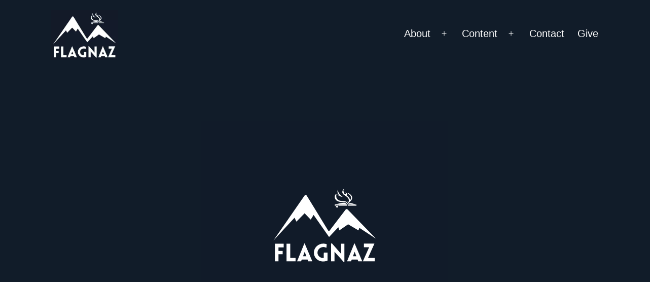

--- FILE ---
content_type: image/svg+xml
request_url: https://flagnaz.org/wp-content/uploads/2023/04/FlagNazLogo-2.svg
body_size: 2238
content:
<?xml version="1.0" encoding="utf-8"?>
<!-- Generator: Adobe Illustrator 26.0.3, SVG Export Plug-In . SVG Version: 6.00 Build 0)  -->
<svg version="1.1" id="Layer_1" width="500" height="500" xmlns="http://www.w3.org/2000/svg" xmlns:xlink="http://www.w3.org/1999/xlink" x="0px" y="0px"
	 viewBox="0 0 2000 2000" style="enable-background:new 0 0 2000 2000;" xml:space="preserve">
<style type="text/css">
	.st0{fill:#111B29;}
	.st1{fill:none;}
	.st2{fill:#FFFFFF;}
</style>
<g>
	<rect x="28" y="179.2" class="st0" width="1944" height="1641.6"/>
	<path class="st1" d="M992.12,781.83"/>
	<g>
		<g>
			<path class="st2" d="M596.92,1121.47l245.43-354.82c4.36-6.3,13.76-6.05,17.77,0.49l168.66,274.98
				c2.49,4.05,8.26,4.36,11.16,0.58l127.56-166.22c3.64-4.75,10.65-5.16,14.82-0.87l220.57,227.84c0.53,0.55-0.17,1.4-0.81,0.98
				l-126.93-83.71l-7.09,20.57l-81.59-48.24l-69.53,48.24l-7.8-25.54l-73.07,77.33L914.05,918.57l-22.7,37.6L843.1,905.8
				l-64.56,65.98l-14.9-31.22L596.92,1121.47z"/>
			<g>
				<g>
					<path class="st2" d="M1206.75,759.58c4.66,4.35,8.27,9.42,10.33,15.53c2.05,6.1,1.74,12.13-0.44,18.11
						c-3.18,8.72-9.04,15.54-15.75,21.65c-6.07,5.52-11.48,11.65-16.96,17.72c-0.93,1.04-1.9,2.04-2.84,3.07
						c-0.89,0.97-1.54,0.7-1.94-0.42c-0.38-1.08-0.71-2.17-1-3.28c-2.2-8.37-8.11-12.36-16.18-13.77
						c-6.98-1.22-14.03-0.62-21.04-0.72c-9.53-0.14-19-0.8-28.17-3.58c-9.42-2.85-18.01-7.14-24.36-15.05
						c-3.84-4.78-6.18-10.25-6.89-16.28c-0.89-7.62-0.44-15.18,3.55-22.01c3.88-6.64,9.68-8.95,10.31-8.44
						c0.64,0.52-3.35,9.29-2.62,20.02c-0.03,15.09,9.05,27.85,23.24,32.87c6.03,2.13,12.26,3.04,18.59,3.57
						c8.57,0.71,17.21,0.6,25.7,2.23c3.44,0.66,6.73,1.76,9.9,3.24c5.53,2.58,9.44,6.53,10.79,12.68c0.23,1.06,0.64,2.09,1.73,0.64
						c4.07-5.47,8.13-11.04,8.84-18.08c1.04-10.22-0.98-19.56-8.63-27.11c-7.16-7.06-15.39-12.83-23.85-18.08
						c-4.43-2.75-8.69-5.42-12.14-9.41c-8.91-10.31-8.41-22.74-1.08-33.54c2.12-3.12,4.6-5.9,7.67-8.12l1.99-1.2
						c0,0-8.29,11.69-6.91,24.42c0.08,1.38,0.34,2.74,0.72,4.14c0.48-7.6,2.56-14.51,7.84-20.55c-0.42,5.6-5.69,8.84-3.21,23.98
						c0.82,4.14,2.69,7.8,5.68,10.8c2.73,2.73,6.19,2.2,8-1.23c1.64-3.11,1.4-6.23-0.29-9.29l-1.3-2.1c0,0,6.57,1.17,11.88,10.11
						c2.32,3.91,1,8-1.84,11.35c-1.03,1.21-1.62,1.1,0.31,2.38c3.8,2.52,7.65,5.01,10.84,8.33c6.38,6.65,11.52,14.03,13.16,23.35
						c0.34,1.92,0.25,3.91,0.37,6.09c1.27-0.54,1.99-1.35,2.58-2.23c6.49-9.74,8.28-19.95,2.79-30.75
						c-2.37-4.66-6.24-8.13-10.06-11.57c-5.43-4.89-10.2-9.06-16.2-13.21l-3.9-2.34C1175.97,743.52,1190.62,744.55,1206.75,759.58z"
						/>
					<path class="st2" d="M1129.23,838.69c-14.88,0-29.76,0.01-44.64-0.02c-1.21,0-2.99,0.58-3.23-1.37
						c-0.26-2.07,1.51-2.47,3.02-2.69c8.58-1.26,17.17-2.48,25.62-4.47c9.61-2.26,19.22-4.58,28.97-6.2
						c5.92-0.99,11.86-2.08,17.91-1.34c9.12,1.11,15.38,6.32,19.77,14.1c0.84,1.49,0.42,1.98-1.63,1.99
						c-8.04,0.02-16.08,0.01-24.13,0.01C1143.67,838.69,1136.45,838.69,1129.23,838.69z"/>
					<path class="st2" d="M1184.8,838.22c4.72-8.49,11.78-13.69,23.11-12.25c8.24,1.2,16.15,3.76,24.19,5.77
						c5.78,1.44,11.58,2.74,17.49,3.53c0.38,0.05,0.75,0.14,1.11,0.24c0,0,1.69,0.58,1.35,2.71c0,0-12.3,0.5-17.62,0.5
						L1184.8,838.22z"/>
					<path class="st2" d="M1114.76,768.15c-5.53-3.72-10.13-8.2-12.92-14.37c-0.68-1.52-0.72-1.67-0.76-3.75
						c5.41,6.59,11.95,14.25,19.49,16.93c-2.76-2.58-6.72-6.08-9.02-9.06c-5.72-7.42-9.85-15.53-9.09-25.21
						c0.65-8.23,4.93-13.17,5.58-12.95c0.7,0.23-5.54,17.23,12.7,37.11c7.64,8.33,21.88,18.85,21.88,18.85
						S1128.65,776.32,1114.76,768.15z"/>
					<path class="st2" d="M1178.45,812.72c1.04,0.15,2.02,0.61,2.79,1.32c0.36,0.33,0.68,0.73,0.84,1.19c0.17,0.46,0.17,1-0.07,1.43
						c-0.61,1.08-1.86,0.56-2.58-0.07c-0.72-0.63-1.3-1.42-1.69-2.29c-0.17-0.37-0.3-0.78-0.19-1.17c0.04-0.14,0.11-0.27,0.23-0.35
						c0.15-0.1,0.35-0.1,0.54-0.08C1178.36,812.71,1178.41,812.72,1178.45,812.72z"/>
					<path class="st2" d="M1251.63,846.54h-66.96c-1.18,0-2.13-0.95-2.13-2.13l0,0c0-1.18,0.95-2.13,2.13-2.13h66.96V846.54z"/>
					<path class="st2" d="M1110.57,842.28h65.95c0.45,0,0.82,0.37,0.82,0.83v2.61c0,0.46-0.37,0.83-0.82,0.83h-66.77L1110.57,842.28
						z"/>
					<g>
						<path class="st2" d="M1092.78,842.28h-11.93v4.26h11.32C1092.86,845.08,1093.02,843.37,1092.78,842.28z"/>
					</g>
					<path class="st2" d="M1095.04,842.14c0,0,0.56,7.38-7.15,13.23c-0.25,0.19-0.6,0.43-0.46,0.74c0.1,0.23,0.47,0.45,0.74,0.47
						c1.2,0.1,2.4,0.13,3.6,0.18c0-0.01,0-0.02,0-0.03c0.76,0,1.53,0.06,2.28-0.01c1.63-0.16,2.25,0.5,1.85,2.11
						c-0.29,1.17-0.49,2.37-0.86,3.51c-0.51,1.6,0.18,1.84,1.48,1.43c4.87-1.54,7.9-4.83,9.76-9.6c1.49-3.82,2.31-12.02,2.31-12.02
						H1095.04z M1103.31,848.85h-2.63l-1.58,5.36h-1.54l1.57-5.36h-2.49l0.41-1.75h2.59l0.8-2.73l1.54,0.1l-0.78,2.63h2.68
						L1103.31,848.85z"/>
				</g>
			</g>
			<polygon class="st2" points="677.8,1175.03 677.8,1146.3 609.34,1146.3 609.34,1284.82 636.65,1284.82 636.65,1228.6 670,1228.6 
				670,1203.41 636.65,1203.41 636.65,1175.03 			"/>
			<polygon class="st2" points="700.5,1146.3 729.94,1146.3 729.94,1257.68 771.8,1257.68 771.8,1284.82 700.5,1284.82 			"/>
			<path class="st2" d="M872.54,1284.82h31.22l-60.07-140.79c-0.48-1.13-2.09-1.11-2.55,0.02l-57.28,140.77h31.57l5.17-13.66h46.71
				L872.54,1284.82z M830.33,1245.42l13.48-35.63l13.64,35.63H830.33z"/>
			<path class="st2" d="M1266.64,1284.82h31.22l-60.07-140.79c-0.48-1.13-2.09-1.11-2.55,0.02l-57.28,140.77h31.57l5.17-13.66h46.71
				L1266.64,1284.82z M1224.43,1245.42l13.48-35.63l13.64,35.63H1224.43z"/>
			<polygon class="st2" points="1051.68,1284.82 1051.68,1143.82 1059.13,1143.82 1129.72,1224.69 1129.72,1146.3 1157.03,1146.3 
				1157.03,1288.19 1149.79,1288.19 1079.35,1209.79 1079.35,1284.82 			"/>
			<polygon class="st2" points="1310.63,1174.14 1310.63,1145.23 1393.99,1145.23 1343.62,1257.68 1396.47,1257.68 1396.47,1284.82 
				1302.82,1284.82 1352.13,1174.14 			"/>
			<path class="st2" d="M994.21,1258.39c-27.67,2.84-49.44-17.23-49.44-41.72c0-24.49,20.82-44.34,46.51-44.34
				c8.7,0,16.82,2.32,23.78,6.28l2.6-28.83c-8.22-2.95-17.08-4.64-26.38-4.64c-41.43,0-75.02,32.02-75.02,71.52
				s32.12,69.61,73.55,69.61c12.17,0,24.41-2.76,34.58-7.67v-62.79h-29.82L994.21,1258.39z"/>
		</g>
	</g>
</g>
</svg>
